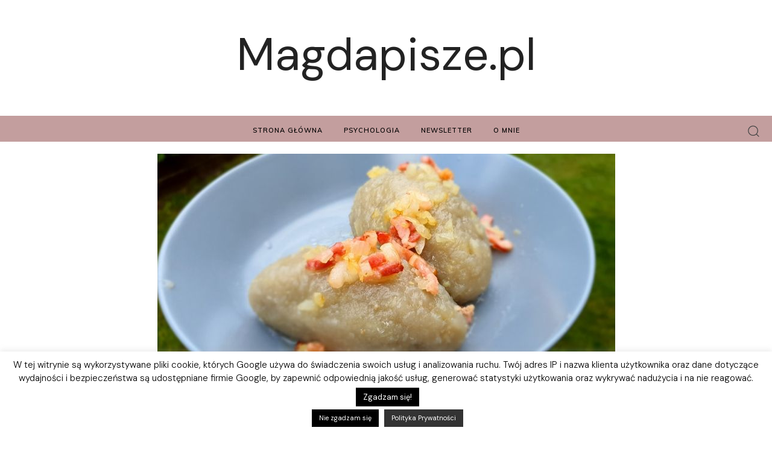

--- FILE ---
content_type: text/html; charset=utf-8
request_url: https://service.weben1.com/widget/widgetslider?wid=81f91f3e-bc2b-4014-90ba-64d437d3ebc8
body_size: 1081
content:
<!DOCTYPE html>
<html>
<head>
    <meta charset="utf-8" />
    <title>Widżet WebePartners</title>
    <meta name="viewport" content="width=device-width, initial-scale=1.0">
    <link href="/css/widgetslider.min.css" rel="stylesheet" />
    <style>
                .widgetback{
                background-color:#ffffff;
                }
                .insidebck{
                background-color:#eeeeee;
                }
                body{
                color:#000000;
                }
                .item{
                border:1px solid #cccccc;
                }

        .imgstl{
        max-height:160px;
        max-width:160px;
        text-align:center;
        margin:0 auto;
        }

        .insidebck{
        padding:5px; border-top:1px solid #d6d8db;
        }

        .descstl{
        text-align:left; text-transform: uppercase; font-size:0.8rem; position:relative; bottom:0px; left:5px; display:block; padding-bottom:5px;
        }

        .insidestl{
        text-align:left; font-size:0.9rem; position:relative; bottom:0px; left:5px; display:block;}

        .overlay_layer{
        display:none;position:absolute;top:0;left:0px; background-color:#f2f2f2; height:100%; width:100%;  margin:0 auto; text-align:center; border:1px solid #ccc; }
    </style>
</head>
<body marginwidth="0" marginheight="0">
    <div>
        <div class="owl-carousel owl-theme owl-bck widgetback" style="padding:5px; height:247px;">

        </div>
                <a href="https://webepartners.pl" target="_blank" style="z-index:9999;color:#ccc; font-size:0.7rem; text-align:right; float:right; top:-22px; position:relative; right:5px;">webepartners.pl</a>

    </div>
    <script src="/js/widgetslider.min.js"></script>



        <script type="text/javascript">

$('.owl-carousel').owlCarousel({
    loop: true,
    margin: 4,
    autoplay: true,
    autoplayTimeout: 3000,
    autoplayHoverPause: false,
    responsiveClass: true,

    responsive: {
        0: {
            items: 1,
            nav: false
        },
        300: {
            items: 2,
            nav: false
        },
        600: {
            items: 4,
            nav: false
        },
        1000: {
            items: 6,
            nav: false
        },
        1300: {
            items: 8,
            nav: false
        },
        2000: {
            items: 10,
            nav: false
        }
    }
});


        var animateclass='animated ';

        $(".item").hover(function () {



            $(this).removeClass(animateclass);
            $(this).addClass(animateclass);
        }, function () {
            $(this).removeClass(animateclass);

        });

        </script>
</body>
</html>

--- FILE ---
content_type: image/svg+xml
request_url: https://s.w.org/images/core/emoji/14.0.0/svg/1f609.svg
body_size: 503
content:
<svg xmlns="http://www.w3.org/2000/svg" viewBox="0 0 36 36"><path fill="#FFCC4D" d="M36 18c0 9.941-8.059 18-18 18-9.94 0-18-8.059-18-18C0 8.06 8.06 0 18 0c9.941 0 18 8.06 18 18"/><ellipse fill="#664500" cx="11.5" cy="16.5" rx="2.5" ry="3.5"/><path fill="#664500" d="M28.457 17.797c-.06-.135-1.499-3.297-4.457-3.297-2.957 0-4.397 3.162-4.457 3.297-.092.207-.032.449.145.591.175.142.426.147.61.014.012-.009 1.262-.902 3.702-.902 2.426 0 3.674.881 3.702.901.088.066.194.099.298.099.11 0 .221-.037.312-.109.177-.142.238-.386.145-.594zM5.999 12.458c-.208 0-.419-.065-.599-.2-.442-.331-.531-.958-.2-1.4 3.262-4.35 7.616-4.4 7.8-4.4.552 0 1 .448 1 1 0 .551-.445.998-.996 1-.156.002-3.569.086-6.205 3.6-.195.262-.496.4-.8.4zm23.002 2.125c-.305 0-.604-.138-.801-.4-2.592-3.457-6.961-2.627-7.004-2.62-.547.108-1.068-.243-1.177-.784-.108-.542.243-1.068.784-1.177.231-.047 5.657-1.072 8.996 3.38.332.442.242 1.069-.2 1.4-.179.137-.389.201-.598.201zm-5.747 8.994c-.188-.11-.432-.087-.597.06-.01.008-1.013.863-4.657.863-3.641 0-4.646-.854-4.646-.854-.159-.16-.404-.19-.6-.082-.195.111-.293.339-.238.557.01.044 1.144 4.379 5.484 4.379s5.474-4.335 5.485-4.379c.053-.213-.044-.431-.231-.544z"/></svg>

--- FILE ---
content_type: application/javascript
request_url: https://service.weben1.com/widget_81f91f3e-bc2b-4014-90ba-64d437d3ebc8.js
body_size: 428
content:
var c=document.getElementById("81f91f3e-bc2b-4014-90ba-64d437d3ebc8");var a=document.getElementById("81f91f3e-bc2b-4014-90ba-64d437d3ebc8").parentElement;var b='81f91f3e-bc2b-4014-90ba-64d437d3ebc8';var o='pozioma';var fo='slider';var link='https://service.weben1.com/widget/index?wid=81f91f3e-bc2b-4014-90ba-64d437d3ebc8';var iframe=document.createElement('iframe');iframe.frameBorder=0;iframe.id="webe";iframe.width="100%";iframe.height="245px";if(o==="pionowa"){var h1=(Math.round(a.clientHeight/228));iframe.height="678px";iframe.width="250px";}
if(fo==="kafelki"){iframe.height="465px";iframe.width="100%";}
if(o==="kafelki_pionowa"){iframe.width="600px";iframe.height="865px";}
iframe.setAttribute("src",link);document.getElementById("81f91f3e-bc2b-4014-90ba-64d437d3ebc8").innerHTML=iframe.outerHTML;